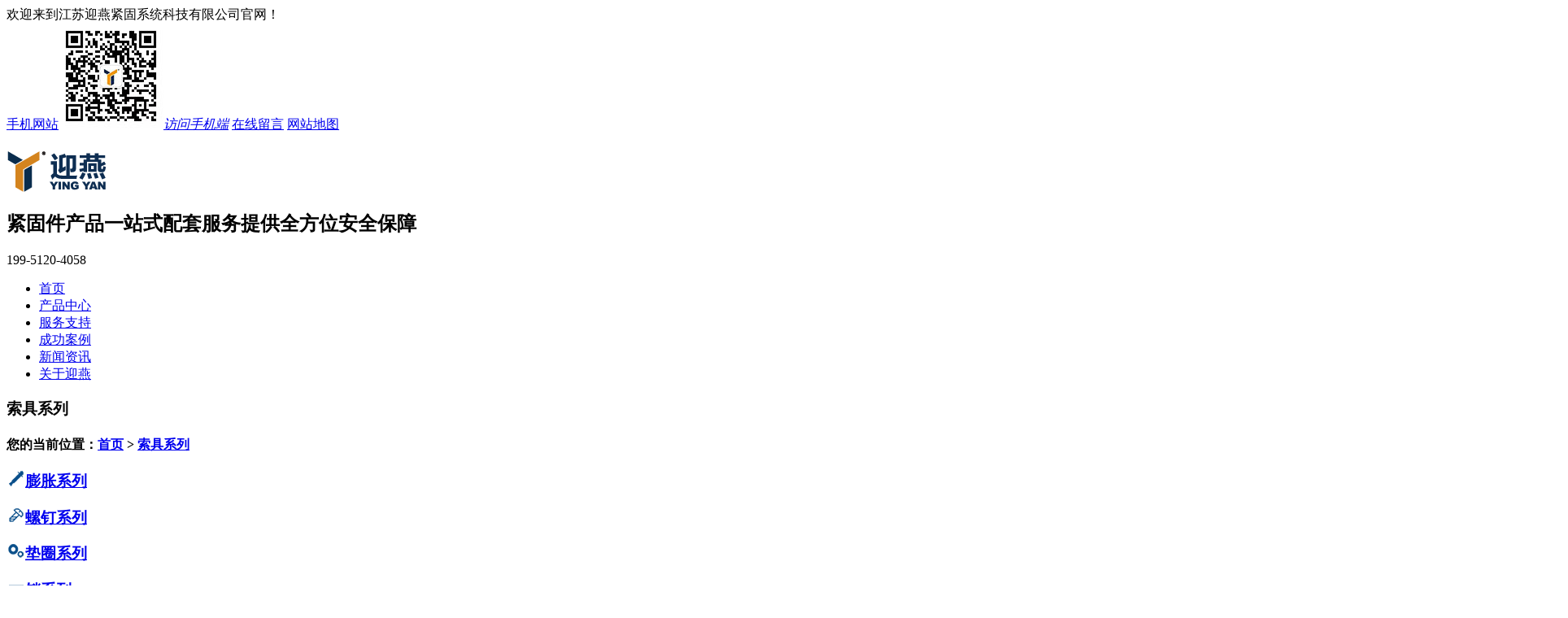

--- FILE ---
content_type: text/html; charset=utf-8
request_url: http://www.jsyingyan.com/sjxl.html
body_size: 4221
content:
<!DOCTYPE html PUBLIC "-//W3C//DTD XHTML 1.0 Transitional//EN" "http://www.w3.org/TR/xhtml1/DTD/xhtml1-transitional.dtd">
<html xmlns="http://www.w3.org/1999/xhtml" dir="ltr" lang="zh-CN" xml:lang="zh-CN">
<head>
    <meta http-equiv="Content-Type" content="text/html; charset=utf-8" />
        <meta name="renderer" content="webkit" />
    <meta name="force-rendering" content="webkit" />
        <meta http-equiv="X-UA-Compatible" content="IE=Edge,chrome=1" />
        <meta http-equiv="Cache-Control" content="no-transform" />
    <meta http-equiv="Cache-Control" content="no-siteapp" />
            <link rel="alternate" media="only screen and (max-width:640px)" href="/sjxl.html" />
        <title>索具系列 - 迎燕紧固</title>
    <meta name="keywords" content="紧固件,标准件,螺丝,螺栓,非标螺钉,紧固系统" />
    <meta name="description" content="江苏迎燕紧固系统科技有限公司是一家集研发、生产、销售为一体的紧固件制造生产企业，主营各种规格型号螺丝，螺栓，螺钉等标准件和非标件，热线：18120044463" />
        <link key="common" href="/Skins/default/common.css" rel="stylesheet" type="text/css" />
        <link key="style" href="/Skins/default/style.css" rel="stylesheet" type="text/css" />
            <script type="text/javascript" key="xiaobiu_page" src="/JS/list.js"></script>
        
</head>
<body>

            <!-- 头部 -->
<div class="header">
    <div class="welcome">
      <div class="content">
        <div class="fl">欢迎来到江苏迎燕紧固系统科技有限公司官网！</div>
        <div class="fr">
          <a href="javascript:void(0);" onmousemove="xShow(this,'.ewm')" target="_blank" title="手机网站">手机网站<em class="ewm"><img src="/uploadfiles/pictures/setting/20220819172730_5931.jpg" alt="手机扫一扫,访问掌上平台" /><span>访问手机端</span></em></a>
          <a href="/help/Leaveword.html" target="_blank" title="在线留言" >在线留言</a>
          <a href="/sitemap.html" target="_blank" title="网站地图">网站地图</a>
        </div>
      </div>
    </div>
    <div class="h_con content">
      <h1 class="logo"><a href="/" title="江苏迎燕紧固系统科技有限公司"><img src="/uploadfiles/pictures/qt/20220812091512_9400.png" alt="江苏迎燕紧固系统科技有限公司" title="江苏迎燕紧固系统科技有限公司" /></a></h1>
      <h2 class="slogan"><strong>紧固件产品一站式配套服务</strong><span>提供全方位安全保障</span></h2>
      <div class="h_contact">
          199-5120-4058
      </div>
    </div>
    <div class="menu">
      <div class="content clearfix">
        <ul class="nav" ><li data-id="menu_ad2014141"><a href="/" title="首页">首页<em></em></a></li><li data-id="menu_ad223752485"><a href="/product/" title="产品中心">产品中心<em></em></a></li><li data-id="menu_ad223752486"><a href="/Helps/fwzc.html" title="服务支持">服务支持<em></em></a></li><li data-id="menu_ad223752487"><a href="/gcal.html" title="成功案例">成功案例<em></em></a></li><li data-id="menu_ad223752488"><a href="/xwdt.html" title="新闻资讯">新闻资讯<em></em></a></li><li data-id="menu_ad223752489"><a href="/Helps/yyqyjj.html" title="关于迎燕">关于迎燕<em></em></a></li></ul>
      </div>
    </div>
   
  </div>

<script src="/layer/layer.js"></script>
<script type="text/javascript">


    initCommonHeader();
    var MARK = "product";
    var SID = "0001,0015";

</script><div class="topadcs">
    
</div>
<!--面包屑导航-->


         <div class="addr" id="loc">
    <div class="content">
        <h3>索具系列</h3>
        <h4 class="plc">
            <span class="red_x"> 您的当前位置：</span><a href="/" title="首页">首页</a>
                        
            
            




                                    
                        > <a href="/sjxl.html" title="索具系列">索具系列</a>
            




                        

            
                                                
            <script>
                $(document).ready(function () {
                    $(".plc").find("a:last").wrap("<em></em>");
                });
            </script>

        </h4>
    </div>
</div>
<!--内容start-->
<div class="neirong">

    <div class="content">
        

<div class="pro_nav clearfix wow fadeInUp1">
        <h3 sid='0001,0002' ><a href="/pzxl.html" title="膨胀系列"><img src="/uploadfiles/pictures/product/20220816072149_2838.png" alt="膨胀系列"><span>膨胀系列</span></a></h3>
        <h3 sid='0001,0003' ><a href="/ldxl.html" title="螺钉系列"><img src="/uploadfiles/pictures/product/20220816072222_6168.png" alt="螺钉系列"><span>螺钉系列</span></a></h3>
        <h3 sid='0001,0004' ><a href="/dqxl.html" title="垫圈系列"><img src="/uploadfiles/pictures/product/20220816072245_8024.png" alt="垫圈系列"><span>垫圈系列</span></a></h3>
        <h3 sid='0001,0005' ><a href="/rxxl.html" title="销系列"><img src="/uploadfiles/pictures/product/20220816072259_9439.png" alt="销系列"><span>销系列</span></a></h3>
        <h3 sid='0001,0006' ><a href="/zhj.html" title="组合件"><img src="/uploadfiles/pictures/product/20220816072313_4800.png" alt="组合件"><span>组合件</span></a></h3>
        <h3 sid='0001,0007' ><a href="/lsxl.html" title="螺栓系列"><img src="/uploadfiles/pictures/product/20220816072325_2644.png" alt="螺栓系列"><span>螺栓系列</span></a></h3>
        <h3 sid='0001,0008' ><a href="/zgldxl.html" title="自攻螺钉系列"><img src="/uploadfiles/pictures/product/20220816072337_1117.png" alt="自攻螺钉系列"><span>自攻螺钉系列</span></a></h3>
        <h3 sid='0001,0009' ><a href="/mdxl.html" title="铆钉系列"><img src="/uploadfiles/pictures/product/20220816072352_2905.png" alt="铆钉系列"><span>铆钉系列</span></a></h3>
        <h3 sid='0001,0010' ><a href="/dxdh.html" title="碟形弹簧"><img src="/uploadfiles/pictures/product/20220816072404_9978.png" alt="碟形弹簧"><span>碟形弹簧</span></a></h3>
        <h3 sid='0001,0011' ><a href="/ybxl.html" title="压板系列"><img src="/uploadfiles/pictures/product/20220816072417_5659.png" alt="压板系列"><span>压板系列</span></a></h3>
        <h3 sid='0001,0012' ><a href="/lzxl.html" title="螺柱系列"><img src="/uploadfiles/pictures/product/20220816072430_5584.png" alt="螺柱系列"><span>螺柱系列</span></a></h3>
        <h3 sid='0001,0013' ><a href="/lmxl.html" title="螺母系列"><img src="/uploadfiles/pictures/product/20220816072442_9574.png" alt="螺母系列"><span>螺母系列</span></a></h3>
        <h3 sid='0001,0014' ><a href="/dqxl_1.html" title="挡圈系列"><img src="/uploadfiles/pictures/product/20220816072456_4749.png" alt="挡圈系列"><span>挡圈系列</span></a></h3>
        <h3 sid='0001,0015' class="cur"><a href="/sjxl.html" title="索具系列"><img src="/uploadfiles/pictures/product/20220816072508_9430.png" alt="索具系列"><span>索具系列</span></a></h3>
        <h3 sid='0001,0016' ><a href="/ymxl.html" title="压铆系列"><img src="/uploadfiles/pictures/product/20220816072521_0991.png" alt="压铆系列"><span>压铆系列</span></a></h3>
    </div>
        <div class="help_con">

                                    <div id="nodata">数据更新中......</div>
                        <div class="clear"></div>
            


            <div class="clear"></div>
        </div>
    </div>
    
    

</div>

<div class="clear"></div>

<!--快速通道 -->

<div class="about wow fadeInUp2">
    <div class="content">
        <a href="/Helps/yyqyjj.html" title="迎燕紧固，成为工业品解决方案行家，书写国产紧固件产品的行业传奇"><img src="/uploadfiles/pictures/others/20220816081525_8610.jpg" title="迎燕紧固，成为工业品解决方案行家，书写国产紧固件产品的行业传奇" alt="迎燕紧固，成为工业品解决方案行家，书写国产紧固件产品的行业传奇" /></a>

    </div>
</div>

<!--网站底部-->
<div class="footer">
    <div class="content">
      <div class="f_menu">
          <dl><dt  ><a href="/product/" title="产品中心" >产品中心</a><dd><a href="/pzxl.html" title="膨胀系列" >膨胀系列</a><a href="/lmxl.html" title="螺母系列" >螺母系列</a><a href="/dxdh.html" title="碟形弹簧" >碟形弹簧</a><a href="/lsxl.html" title="螺栓系列" >螺栓系列</a><a href="/dqxl.html" title="垫圈系列" >垫圈系列</a><a href="/sjxl.html" title="索具系列" >索具系列</a><a href="/lzxl.html" title="螺柱系列" >螺柱系列</a><a href="/mdxl.html" title="铆钉系列" >铆钉系列</a><a href="/zhj.html" title="组合件" >组合件</a><a href="/ldxl.html" title="螺钉系列" >螺钉系列</a><a href="/dqxl_1.html" title="挡圈系列" >挡圈系列</a><a href="/ybxl.html" title="压板系列" >压板系列</a><a href="/zgldxl.html" title="自攻螺钉系列" >自攻螺钉系列</a><a href="/rxxl.html" title="销系列" >销系列</a><a href="/ymxl.html" title="压铆系列" >压铆系列</a></dd></dt></dl><dl><dt  ><a href="" title="关于迎燕" >关于迎燕</a><dd><a href="/Helps/yyqyjj.html#gywm" title="企业简介" >企业简介</a><a href="/Helps/yyqyjj.html#fzlc" title="发展历程" >发展历程</a><a href="/qyry.html" title="荣誉资质" >荣誉资质</a><a href="/Helps/yyqyjj.html#qywh" title="企业文化" >企业文化</a><a href="/Helps/qxpp.html" title="旗下品牌" >旗下品牌</a></dd></dt></dl><dl><dt  ><a href="" title="新闻中心" >新闻中心</a><dd><a href="/qyxw.html" title="企业新闻" >企业新闻</a><a href="/zxrd.html" title="最新热点" >最新热点</a><a href="/gcal.html" title="成功案例" >成功案例</a><a href="/sitemap.xml" title="网站地图" >网站地图</a></dd></dt></dl>
        
      </div>
      <div class="fr">
        <div class="f_contact">
          <h3>
            联系我们
          </h3>
          <p>电话号码: 199-5120-4058</p>
          <p>企业邮箱：PM@jsyingyan.com</p>
          <p>公司地址: 江苏省苏州市吴江区汾湖龙江路888号</p>
        </div>
        <div class="f_qr">
          <p><span>扫码联系</span><img src="/uploadfiles/pictures/setting/20220825151055_4902.jpg" alt="扫码联系"></p>
          <p><span>微信客服</span><img src="/uploadfiles/pictures/setting/20220825151107_1552.jpg" alt="微信客服"></p>
        </div>
      </div>
      <div class="f_info">
          <span>Copyright © 2022 江苏迎燕紧固系统科技有限公司</span><span>版权所有</span><span></span><span>备案号：<a href="https://beian.miit.gov.cn/" title="苏ICP备16044033号-1 仿冒必究" target="_blank" rel="nofollow">苏ICP备16044033号-1 仿冒必究</a></span>
      </div>
    </div>

  </div>

        
<!--在线客服-->
<div class="kef">
    <ul>
                <li class="tel"><a href="javascript:void(0);" title="电话"><em><img src="/skins/default/Img/prodes/kef-icon2.png" alt="" /></em><i>199-5120-4058 </i></a></li>
        <li><a href="javascript:void(0);" class="shangqiao" title="在线咨询"><em><img src="/skins/default/Img/prodes/kef-icon3.png" alt="" /></em></a></li>
        <li class="vx"><a href="javascript:void(0);" title="微信扫一扫，联系客服"><em><img src="/skins/default/Img/prodes/kef-icon4.png" alt="" /></em><i><img src="/uploadfiles/pictures/setting/20220825151107_1552.jpg" alt="微信扫一扫，联系客服" /></i></a></li>        <li id="top"><a href="javascript:void(0);" title="返回顶部"><em><img src="/skins/default/Img/prodes/kef-icon5.png" alt="" /></em></a></li>
    </ul>
</div>
<!--[if IE 6]>
<script src="/Skins/Default/DD_belatedPNG.js"></script>
<![endif]-->
<script src="/JS/rollup.min.js" type="text/javascript"></script></body></html>